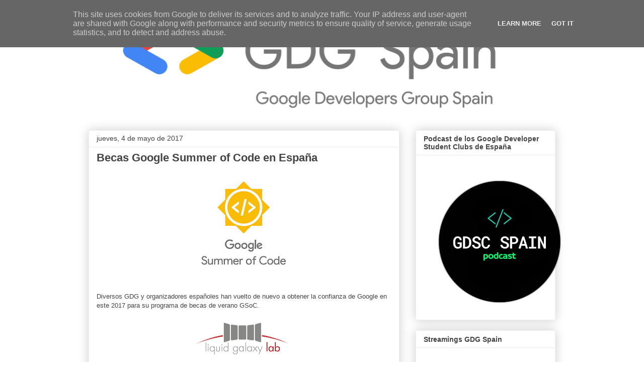

--- FILE ---
content_type: text/plain
request_url: https://www.google-analytics.com/j/collect?v=1&_v=j102&a=1198187291&t=pageview&_s=1&dl=https%3A%2F%2Fblog.gdg.es%2F2017%2F05%2Fbecas-google-summer-of-code-en-espana.html&ul=en-us%40posix&dt=GDG%20Spain%3A%20Becas%20Google%20Summer%20of%20Code%20en%20Espa%C3%B1a&sr=1280x720&vp=1280x720&_u=IEBAAEABAAAAACAAI~&jid=1736365234&gjid=107137101&cid=1004677097.1769209530&tid=UA-68258708-1&_gid=1903404820.1769209530&_r=1&_slc=1&z=2063078864
body_size: -449
content:
2,cG-6CDPNMLWJN